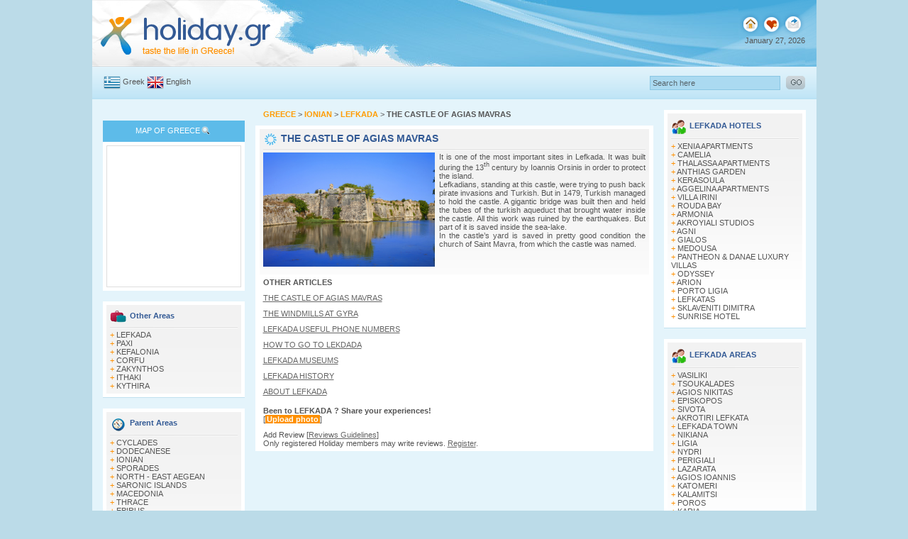

--- FILE ---
content_type: text/html; charset=iso-8859-7
request_url: http://www.holiday.gr/page.php?page_id=446
body_size: 38078
content:






<html>



<head>
<!-- Google tag (gtag.js) -->
<script async src="https://www.googletagmanager.com/gtag/js?id=G-V5M8MN599N"></script>
<script>
  window.dataLayer = window.dataLayer || [];
  function gtag(){dataLayer.push(arguments);}
  gtag('js', new Date());

  gtag('config', 'G-V5M8MN599N');
</script>

<script type="text/javascript">

  var _gaq = _gaq || [];
  _gaq.push(['_setAccount', 'UA-22269033-1']);
  _gaq.push(['_trackPageview']);

  (function() {
    var ga = document.createElement('script'); ga.type = 'text/javascript'; ga.async = true;
    ga.src = ('https:' == document.location.protocol ? 'https://ssl' : 'http://www') + '.google-analytics.com/ga.js';
    var s = document.getElementsByTagName('script')[0]; s.parentNode.insertBefore(ga, s);
  })();

</script>


<!-- Google tag (gtag.js) -->
<script async src="https://www.googletagmanager.com/gtag/js?id=G-DT6PZMXY08"></script>
<script>
  window.dataLayer = window.dataLayer || [];
  function gtag(){dataLayer.push(arguments);}
  gtag('js', new Date());

  gtag('config', 'G-DT6PZMXY08');
</script>


<TITLE>Holiday.gr - THE CASTLE OF AGIAS MAVRAS LEFKADA IONIAN</TITLE>



<META name="description" content="It is one of the most important sites in Lefkada. It was built during the 13th century by Ioannis Orsinis in order to protect the island. Lefkadians, standing at this castle, were trying to push back pirate invasions and Turkish. But...">



<META name="keywords" content="THE CASTLE OF AGIAS MAVRAS, LEFKADA, IONIAN">



<meta http-equiv="Cache-Control" content="no-cache">



<meta http-equiv="title" content="www.Holiday.gr - A trip to a myth!">



<meta name="classification" content="Travel guides">



<meta name="distribution" content="Global">



<meta name="rating" content="General">



<meta name="language" content="el, en-us">



<meta http-equiv="Content-Language" content="el, en-us">



<meta name="author" content="developer@marinet.gr">



<meta name="copyright" content="Copyright © 2004-2005 Marinet, All rights reserved.">



<meta http-equiv="Reply-to" content="developer@marinet.gr">



<meta name="robots" content="index,follow">



<meta http-equiv="Content-Type" content="text/html; charset=iso-8859-7">



<link rel="shortcut icon" href="



/favicon.ico" >



<meta name="verify-v1" content="20HCH7GjY6DKj0YfR9pd09OP7rXuS/p+UNh72ezFQbw=">



<style type="text/css">



<!--



body {



margin:0 auto;



text-align: center; 



background-color: #BBDBE8;



}



-->



</style>



<link href="styles.css" rel="stylesheet" type="text/css">



<script src="/javascripts/AC_RunActiveContent.js" type="text/javascript"></script><script type="text/javascript" src="/javascripts/jquery-1.2.6.min.js"></script>



<script type="text/javascript">



$(document).ready(function(){



$(".zebra:even").css("background-color", "#FFF6D5");



$(".zeb1:even").css("color", "#FF9000");



$(".zeb1:even").css("font-weight", "bold");



$(".zeb1:odd").css("color", "#335A95");



$(".zeb1:odd").css("font-weight", "bold");



});



</script>



</head>



<body>



<script type="text/javascript">
window.google_analytics_uacct = "UA-4217526-3";
</script>
<table width="1021" align="center" cellpadding="0" cellspacing="0" background="/layout/topall.jpg" class="text" style="height:94px;" >
<tr>
<td width="256" valign="top" bgcolor="#FFFFFF"><a href="/"><img src="/layout/holidaylogo.gif" alt="Holiday.gr" width="256" height="94" border="0" /></a></td>
<td width="583" align="center" valign="middle"  ><script language='JavaScript' type='text/javascript'>
<!--
   if (!document.phpAds_used) document.phpAds_used = ',';
   document.write ("<" + "script language='JavaScript' type='text/javascript' src='");
   document.write ("http://www.marinet.gr/adserver/adjs.php?n=ac81da6f");
   document.write ("&what=zone:89");
   document.write ("&exclude=" + document.phpAds_used);
   document.write ("'><" + "/script>");
//-->
</script>
<noscript><a href='http://www.marinet.gr/adserver/adclick.php?n=ac81da6f'><img src='http://www.marinet.gr/adserver/adview.php?what=zone:89&n=ac81da6f' border='0' alt=''></a></noscript>
</td>
<td width="166" align="right" valign="top" ><img src="/layout/toprightbutton.gif" width="94" height="51" usemap="#toprightmap" /><br />
January 27, 2026</td>
<td width="16" valign="top" bgcolor="#FFFFFF"><img src="/layout/top1.gif" width="16" height="94" /></td>
</tr>
</table>
<table width="1021" border="0" align="center" cellpadding="0" cellspacing="0" class="textgrey" height="46">
<tr>
<td width="16" background="/layout/backsearch.gif"></td>
<td width="142" align="left" background="/layout/backsearch.gif"><img src="/layout/greek.gif" alt="Greek" width="24" height="19" align="absmiddle" /> 
<a href="/gr" class="textlink1">Greek</a> <img src="/layout/uk.gif" alt="Uk" width="24" height="19" align="absmiddle" /> 
<a href="/" class="textlink1">English</a></td>
<form id="form1" name="form1" method="post"  action="/find.php" enctype="multipart/form-data"><td class="text" width="456" align="left" background="/layout/backsearch.gif">
<script src="https://connect.facebook.net/en_US/all.js#xfbml=1"></script><fb:like href="https://www.facebook.com/pages/Holidaygr/143115965732950" layout="button_count"></fb:like></td>  
<td width="356" align="right" background="/layout/backsearch.gif"><input name="q" type="text" id="searchtop" size="28"  onFocus="if(this.value=='Search here')this.value='';" value="Search here" /></td>
<td width="35" align="right" background="/layout/backsearch.gif"><input type="image" src="/layout/gosearch.gif" alt="Submit Form" align="bottom" width="27" height="19" border="0" /></td>
</form>
<td width="16" background="/layout/backsearch.gif"></td>
</tr>
</table>
<div id="dwhite"></div>

<map name="toprightmap" id="toprightmap">
  <area shape="circle" coords="17,34,10" href="/" alt="Home Page">
  <!--<area shape="circle" coords="47,34,10" id="bookmarkme" href="#" title="bookmark this page" rel="sidebar">-->
  <area shape="circle" coords="77,34,11" href="mailto:info@holiday.gr">
</map><table width="1021" border="0" align="center" cellpadding="0" cellspacing="0" class="text">



<tr>



<td width="15" bgcolor="#E4F4FB">&nbsp;</td>



<td width="200" align="center" valign="top" bgcolor="#E4F4FB">






<table width="189" border="0" cellpadding="0" cellspacing="0" class="text" height="15">



<tr>



<td></td>



</tr>



</table>



<table width="100%" border="0" cellpadding="5" cellspacing="0" class="wtext">



<tr>



<td align="center" valign="top" bgcolor="#5DBBE9">MAP OF GREECE<img src="/layout/smap.gif" width="16" height="20" align="absmiddle" /></td>



</tr>



</table>



<table width="200" border="0" cellpadding="5" cellspacing="0" class="text" height="15">



<tr>



<td align="center" valign="top" bgcolor="#FFFFFF">



<div id="map1"> 



<script type="text/javascript">



AC_FL_RunContent( 'codebase','http://download.macromedia.com/pub/shockwave/cabs/flash/swflash.cab#version=9,0,28,0','width','156','height','188','src','/flash/map_uk','quality','high','pluginspage','http://www.adobe.com/shockwave/download/download.cgi?P1_Prod_Version=ShockwaveFlash','movie','/flash/map_uk' ); //end AC code



</script><noscript>



<object classid="clsid:D27CDB6E-AE6D-11cf-96B8-444553540000" codebase="http://download.macromedia.com/pub/shockwave/cabs/flash/swflash.cab#version=9,0,28,0" width="156" height="188">



<param name="movie" value="/flash/map_uk.swf" />



<param name="quality" value="high" />



<embed src="/flash/map_uk.swf" quality="high" pluginspage="http://www.adobe.com/shockwave/download/download.cgi?P1_Prod_Version=ShockwaveFlash" type="application/x-shockwave-flash" width="156" height="188"></embed>



</object>



</noscript></div></td>



</tr>



</table>




<table width="190" border="0" align="center" cellpadding="0" cellspacing="0" class="text" height="15">



<tr>



<td></td>



</tr>



</table>




<table width="200" border="0" align="center" cellpadding="0" cellspacing="0" bgcolor="#FFFFFF" class="text">

<tr>

<td align="center" valign="top" bgcolor="#FFFFFF"><div id="left11">

<img src="/layout/grareas.gif" align="absmiddle" /> <span class="textblue11">Other Areas</span><br />

<img style="padding-top:3px; padding-bottom:3px;" src="/layout/greyline.gif" width="180" height="3" s/>


<span class="style2">+</span> <a href="/place5.php?place_id=79" class="textlink1">LEFKADA</a><br />


<span class="style2">+</span> <a href="/place5.php?place_id=278" class="textlink1">PAXI</a><br />


<span class="style2">+</span> <a href="/place5.php?place_id=38" class="textlink1">KEFALONIA</a><br />


<span class="style2">+</span> <a href="/place5.php?place_id=32" class="textlink1">CORFU</a><br />


<span class="style2">+</span> <a href="/place5.php?place_id=78" class="textlink1">ZAKYNTHOS</a><br />


<span class="style2">+</span> <a href="/place5.php?place_id=699" class="textlink1">ITHAKI</a><br />


<span class="style2">+</span> <a href="/place5.php?place_id=321" class="textlink1">KYTHIRA</a><br />

    

</div></td>

</tr>

</table>

<table width="200" border="0" align="center" cellpadding="0" cellspacing="0" class="text" height="1">

<tr>

<td bgcolor="#C1E1EF"></td>

</tr>

</table>




<table width="190" border="0" align="center" cellpadding="0" cellspacing="0" class="text" height="15">



<tr>



<td></td>



</tr>



</table>
<table width="200" border="0" align="center" cellpadding="0" cellspacing="0" bgcolor="#FFFFFF" class="text">

<tr>

<td align="center" valign="top" bgcolor="#FFFFFF"><div id="left11">

<img src="/layout/othercountries.gif" align="absmiddle" /> <span class="textblue11">Parent Areas</span><br />

<img style="padding-top:3px; padding-bottom:3px;" src="/layout/greyline.gif" width="180" height="3" s/>


<span class="style2">+</span> <a href="/place4.php?place_id=14" class="textlink1">CYCLADES</a><br />


<span class="style2">+</span> <a href="/place4.php?place_id=15" class="textlink1">DODECANESE</a><br />


<span class="style2">+</span> <a href="/place4.php?place_id=16" class="textlink1">IONIAN</a><br />


<span class="style2">+</span> <a href="/place4.php?place_id=17" class="textlink1">SPORADES</a><br />


<span class="style2">+</span> <a href="/place4.php?place_id=19" class="textlink1">NORTH - EAST AEGEAN</a><br />


<span class="style2">+</span> <a href="/place4.php?place_id=20" class="textlink1">SARONIC ISLANDS</a><br />


<span class="style2">+</span> <a href="/place4.php?place_id=21" class="textlink1">MACEDONIA</a><br />


<span class="style2">+</span> <a href="/place4.php?place_id=22" class="textlink1">THRACE</a><br />


<span class="style2">+</span> <a href="/place4.php?place_id=23" class="textlink1">EPIRUS</a><br />


<span class="style2">+</span> <a href="/place4.php?place_id=24" class="textlink1">THESSALY</a><br />


<span class="style2">+</span> <a href="/place4.php?place_id=25" class="textlink1">ATTICA</a><br />


<span class="style2">+</span> <a href="/place4.php?place_id=26" class="textlink1">PELOPONNESE</a><br />


<span class="style2">+</span> <a href="/place4.php?place_id=201" class="textlink1">CRETE</a><br />


<span class="style2">+</span> <a href="/place4.php?place_id=249" class="textlink1">CENTRAL GREECE</a><br />

    

</div></td>

</tr>

</table>

<table width="200" border="0" align="center" cellpadding="0" cellspacing="0" class="text" height="1">

<tr>

<td bgcolor="#C1E1EF"></td>

</tr>

</table>




<table width="190" border="0" align="center" cellpadding="0" cellspacing="0" class="text" height="15">



<tr>



<td></td>



</tr>



</table><table width="200" border="0" cellpadding="0" cellspacing="0" bgcolor="#FFFFFF" class="text">
<tr>
<td align="center" valign="top" bgcolor="#FFFFFF"><div id="left11">
<img src="/layout/topdest.gif" align="absmiddle" /> <span class="textblue11"> Top Destinations</span><br />
<img style="padding-top:3px; padding-bottom:3px;" src="/layout/greyline.gif" width="180" height="3" s/>

<div class="zebra"> <span class="style2">+</span> <a href="/place5.php?place_id=29" class="style2">SANTORINI</a></div>
<div class="zebra"> <span class="style2">+</span> <a href="/place5.php?place_id=30" class="style2">MYKONOS</a></div>
<div class="zebra"> <span class="style2">+</span> <a href="/place5.php?place_id=32" class="style2">CORFU</a></div>
<div class="zebra"> <span class="style2">+</span> <a href="/place5.php?place_id=34" class="style2">PAROS</a></div>
<div class="zebra"> <span class="style2">+</span> <a href="/place5.php?place_id=35" class="style2">NAXOS</a></div>
<div class="zebra"> <span class="style2">+</span> <a href="/place4.php?place_id=201" class="style2">CRETE</a></div>
<div class="zebra"> <span class="style2">+</span> <a href="/place5.php?place_id=31" class="style2">RHODES</a></div>
<div class="zebra"> <span class="style2">+</span> <a href="/place5.php?place_id=36" class="style2">KOS</a></div>
<div class="zebra"> <span class="style2">+</span> <a href="/place5.php?place_id=80" class="style2">SKIATHOS</a></div>    
</div></td>
</tr>
</table>
<table width="200" border="0" align="center" cellpadding="0" cellspacing="0" class="text" height="1">
<tr>
<td bgcolor="#C1E1EF"></td>
</tr>
</table>


<table width="190" border="0" align="center" cellpadding="0" cellspacing="0" class="text" height="15">



<tr>



<td></td>



</tr>



</table>







<table width="200" border="0" align="center" cellpadding="0" cellspacing="0" class="text" height="15">
<tr>
<td align="center" valign="top" bgcolor="#FFFFFF"><div id="left11"><a href="http://www.holiday.gr/360/" class="textblue1">+ Enjoy a 360Β° panoramic view of beautiful places in Greece </a></div>
<a href="http://www.holiday.gr/360/"><img src="/layout/360pan1.jpg" alt="360 view Panoramic" border="0" /></a></td>
</tr>
</table>  <table width="200" border="0" align="center" cellpadding="0" cellspacing="0" class="text" height="1">
<tr>
<td bgcolor="#C1E1EF"></td>
</tr>
</table>


<table width="190" border="0" align="center" cellpadding="0" cellspacing="0" class="text" height="15">



<tr>



<td></td>



</tr>



</table>



<script type="text/javascript"><!--
google_ad_client = "pub-8000546518807629";
google_ad_width = 157;
google_ad_height = 600;
google_ad_format = "160x600_as";
google_ad_type = "text_image";
google_ad_channel = "";
google_color_border = "f3bc85";
google_color_bg = "ffffff";
google_color_link = "004994";
google_color_url = "cc6600";
google_color_text = "000000";
//--></script>
<script type="text/javascript"
  src="http://pagead2.googlesyndication.com/pagead/show_ads.js">
</script>
<br><br>


</td>



<td width="15" bgcolor="#E4F4FB">&nbsp;</td>



<td width="561" valign="top" bgcolor="#E4F4FB">






<table style="height:22px;" width="539" border="0" align="center" cellpadding="0" cellspacing="0" class="text">



<tr>



<td align="left" valign="top">






<a href="/" class="toplace"><b>GREECE</b></a> > 









<a href="place4.php?place_id=16" class="toplace"><b>IONIAN</b></a> >






<a href="place5.php?place_id=79" class="toplace"><b>LEFKADA</b></a>



 &gt; <b>THE CASTLE OF AGIAS MAVRAS</b>



</td>



</tr>



</table>



<table width="561" style="height:5px; background-color:#FFFFFF" border="0" align="center" cellpadding="0" cellspacing="0" class="text">



<tr>



<td ></td>



</tr>



</table>



<table width="561" border="0" align="center" cellpadding="0" cellspacing="0" class="text">



<tr>



<td align="center" valign="top" bgcolor="#FFFFFF"><table width="549" border="0" align="center" cellpadding="5" cellspacing="0" class="text" id="main1" bgcolor="#FFFFFF">



<tr>



<td align="left" >



<table width="539" border="0" cellpadding="0" cellspacing="0" class="text">



<tr>



<td align="left" valign="top" class="textblue2">



<img src="



/layout/present.gif" style="vertical-align:middle">



THE CASTLE OF AGIAS MAVRAS
<script src="https://connect.facebook.net/en_US/all.js#xfbml=1"></script><fb:like href="https://www.facebook.com/pages/Holidaygr/143115965732950" layout="button_count"></fb:like>


<br>



<img src="layout/greyline.gif" width="539" height="3" style="padding-top:3px; padding-bottom:3px;"></td>



</tr>



</table>



<table width="539" border="0" cellpadding="0" cellspacing="0" class="text">



<tr>



<td align="left" valign="top">


                  <div align="justify"><IMG SRC="/galleryimages/746.jpg" alt="14th century castle of Agia Mavra " width="242" align="left" style="margin-right:6px; margin-bottom:6px;"> 



                </div>



                  


						<div align="justify">



                          


                          It is one of the most important sites in Lefkada. It was built during the 13<sup>th</sup> century by Ioannis Orsinis in order to protect the island. <br>
Lefkadians, standing at this castle, were trying to push back pirate invasions and Turkish. But in 1479, Turkish managed to hold the castle. A gigantic bridge was built then and held the tubes of the turkish aqueduct that brought water inside the castle. All this work was ruined by the earthquakes. But part of it is saved inside the sea-lake. <br>
In the castle&#8217;s yard is saved in pretty good condition the church of Saint Mavra, from which the castle was named. 



                          


				    



                </div></td>



</tr>



</table>



</td>



</tr>



</table>






<table width="549" border="0" align="center" cellpadding="5" cellspacing="0" class="text"  bgcolor="#FFFFFF">



<tr>



<td align="left" ><strong>OTHER ARTICLES</strong><br></td>



</tr>



</table>






<table width="549" border="0" align="center" cellpadding="5" cellspacing="0" class="text"  bgcolor="#FFFFFF">



<tr>



<td align="left" >  <a href="page.php?page_id=446"  class="textlink"> 



                        THE CASTLE OF AGIAS MAVRAS


                        </a></td>



</tr>



</table>






<table width="549" border="0" align="center" cellpadding="5" cellspacing="0" class="text"  bgcolor="#FFFFFF">



<tr>



<td align="left" >  <a href="page.php?page_id=447"  class="textlink"> 



                        THE WINDMILLS AT GYRA


                        </a></td>



</tr>



</table>






<table width="549" border="0" align="center" cellpadding="5" cellspacing="0" class="text"  bgcolor="#FFFFFF">



<tr>



<td align="left" >  <a href="page.php?page_id=448"  class="textlink"> 



                        LEFKADA USEFUL PHONE NUMBERS


                        </a></td>



</tr>



</table>






<table width="549" border="0" align="center" cellpadding="5" cellspacing="0" class="text"  bgcolor="#FFFFFF">



<tr>



<td align="left" >  <a href="page.php?page_id=449"  class="textlink"> 



                        HOW TO GO TO LEKDADA


                        </a></td>



</tr>



</table>






<table width="549" border="0" align="center" cellpadding="5" cellspacing="0" class="text"  bgcolor="#FFFFFF">



<tr>



<td align="left" >  <a href="page.php?page_id=445"  class="textlink"> 



                        LEFKADA MUSEUMS


                        </a></td>



</tr>



</table>






<table width="549" border="0" align="center" cellpadding="5" cellspacing="0" class="text"  bgcolor="#FFFFFF">



<tr>



<td align="left" >  <a href="page.php?page_id=444"  class="textlink"> 



                        LEFKADA HISTORY


                        </a></td>



</tr>



</table>






<table width="549" border="0" align="center" cellpadding="5" cellspacing="0" class="text"  bgcolor="#FFFFFF">



<tr>



<td align="left" >  <a href="page.php?page_id=761"  class="textlink"> 



                        ABOUT LEFKADA


                        </a></td>



</tr>



</table>






</td>



</tr>



</table>



<table width="561" style="height:5px; background-color:#FFFFFF" border="0" align="center" cellpadding="0" cellspacing="0" class="text">



<tr>



<td ></td>



</tr>



</table>







			<!--  uploadphoto -->



<table width="561" border="0" align="center" cellpadding="0" cellspacing="0" class="text">
<tr>
  <td align="center" valign="top" bgcolor="#FFFFFF"><table width="549" border="0" align="center" cellpadding="5" cellspacing="0" class="text"  bgcolor="#FFFFFF">
<tr>
<td align="left" >
				
				
				<b>Been to 
                  LEFKADA                  ? Share your experiences!</b> <br>
           			  [<a href="member/uploadphoto.php?PAGE_ID=446" class="theuser"><b>Upload photo</b></a>] 
                
</td>
</tr>
</table></td>
</tr>
</table>


			<!--  uploadphoto -->



		



	



    


<!--  REVIEWS -->



<table width="561" style="height:5px; background-color:#FFFFFF" border="0" align="center" cellpadding="0" cellspacing="0" class="text">



<tr>



<td ></td>



</tr>



</table>



<table width="561" border="0" align="center" cellpadding="0" cellspacing="0" class="text">



<tr>



<td align="center" valign="top" bgcolor="#FFFFFF">






<!-- / REVIEWS -->
















































		



<table width="539" align="center" cellpadding="0" cellspacing="0" class="text">



	<tr>



		<td> <span class="major-text">Add</span> Review [<a href="/guidelines.php#reviews" class="textlink">Reviews Guidelines</a>]</td>



	</tr>



	<tr>



		<td>Only registered Holiday members may write reviews. <a href="/register.php" class="textlink">Register</a>.</td>



	</tr>



</table>



	



</td>



</tr>



</table>



<table width="561" style="height:5px; background-color:#FFFFFF" border="0" align="center" cellpadding="0" cellspacing="0" class="text">



<tr>



<td ></td>



</tr>



</table>






    </td>



<td width="15" bgcolor="#E4F4FB">&nbsp;</td>



<td width="200" valign="top" bgcolor="#E4F4FB">







 



<table width="200" border="0" align="center" cellpadding="0" cellspacing="0" bgcolor="#FFFFFF" class="text">
<tr>
<td align="center" valign="top" bgcolor="#FFFFFF"><div id="left11">
<img src="/layout/newusers.gif" align="absmiddle" /> <span class="textblue11">LEFKADA HOTELS</span><br />
<img src="/layout/greyline.gif" width="180" height="3" style="padding-top:3px; padding-bottom:3px;" />
<span class="style2">+</span> <a href="/member.php?member_id=11311" class="textlink1">XENIA APARTMENTS</a><br >
<span class="style2">+</span> <a href="/member.php?member_id=5595" class="textlink1">CAMELIA</a><br >
<span class="style2">+</span> <a href="/member.php?member_id=9514" class="textlink1">THALASSA APARTMENTS</a><br >
<span class="style2">+</span> <a href="/member.php?member_id=11253" class="textlink1">ANTHIAS GARDEN</a><br >
<span class="style2">+</span> <a href="/member.php?member_id=5604" class="textlink1">KERASOULA</a><br >
<span class="style2">+</span> <a href="/member.php?member_id=8671" class="textlink1">AGGELINA APARTMENTS</a><br >
<span class="style2">+</span> <a href="/member.php?member_id=5611" class="textlink1">VILLA IRINI</a><br >
<span class="style2">+</span> <a href="/member.php?member_id=8232" class="textlink1">ROUDA BAY</a><br >
<span class="style2">+</span> <a href="/member.php?member_id=5592" class="textlink1">ARMONIA</a><br >
<span class="style2">+</span> <a href="/member.php?member_id=7252" class="textlink1">AKROYIALI STUDIOS</a><br >
<span class="style2">+</span> <a href="/member.php?member_id=3893" class="textlink1">AGNI</a><br >
<span class="style2">+</span> <a href="/member.php?member_id=5601" class="textlink1">GIALOS</a><br >
<span class="style2">+</span> <a href="/member.php?member_id=4962" class="textlink1">MEDOUSA</a><br >
<span class="style2">+</span> <a href="/member.php?member_id=11263" class="textlink1">PANTHEON & DANAE LUXURY VILLAS</a><br >
<span class="style2">+</span> <a href="/member.php?member_id=3737" class="textlink1">ODYSSEY</a><br >
<span class="style2">+</span> <a href="/member.php?member_id=6210" class="textlink1">ARION</a><br >
<span class="style2">+</span> <a href="/member.php?member_id=5339" class="textlink1">PORTO LIGIA</a><br >
<span class="style2">+</span> <a href="/member.php?member_id=1357" class="textlink1">LEFKATAS</a><br >
<span class="style2">+</span> <a href="/member.php?member_id=6761" class="textlink1">SKLAVENITI DIMITRA</a><br >
<span class="style2">+</span> <a href="/member.php?member_id=4971" class="textlink1">SUNRISE HOTEL</a><br >
    
</div></td>
</tr>
</table>
<table width="200" border="0" align="center" cellpadding="0" cellspacing="0" class="text" height="1">
<tr>
<td bgcolor="#C1E1EF"></td>
</tr>
</table> 



 



<table width="189" border="0" cellpadding="0" cellspacing="0" class="text" height="15">



<tr>



<td></td>



</tr>



</table>




<table width="200" border="0" align="center" cellpadding="0" cellspacing="0" bgcolor="#FFFFFF" class="text">

<tr>

<td align="center" valign="top" bgcolor="#FFFFFF"><div id="left11">

<img src="/layout/newusers.gif" align="absmiddle" /> <span class="textblue11">LEFKADA AREAS</span><br />

<img src="/layout/greyline.gif" width="180" height="3" style="padding-top:3px; padding-bottom:3px;" />

 

<span class="style2">+</span> <a href="/place6.php?place_id=261" class="textlink1">VASILIKI</a><br />

 

<span class="style2">+</span> <a href="/place6.php?place_id=281" class="textlink1">TSOUKALADES</a><br />

 

<span class="style2">+</span> <a href="/place6.php?place_id=404" class="textlink1">AGIOS NIKITAS</a><br />

 

<span class="style2">+</span> <a href="/place6.php?place_id=417" class="textlink1">EPISKOPOS</a><br />

 

<span class="style2">+</span> <a href="/place6.php?place_id=1472" class="textlink1">SIVOTA</a><br />

 

<span class="style2">+</span> <a href="/place6.php?place_id=1473" class="textlink1">AKROTIRI LEFKATA</a><br />

 

<span class="style2">+</span> <a href="/place6.php?place_id=506" class="textlink1">LEFKADA TOWN</a><br />

 

<span class="style2">+</span> <a href="/place6.php?place_id=514" class="textlink1">NIKIANA</a><br />

 

<span class="style2">+</span> <a href="/place6.php?place_id=535" class="textlink1">LIGIA</a><br />

 

<span class="style2">+</span> <a href="/place6.php?place_id=563" class="textlink1">NYDRI</a><br />

 

<span class="style2">+</span> <a href="/place6.php?place_id=626" class="textlink1">PERIGIALI</a><br />

 

<span class="style2">+</span> <a href="/place6.php?place_id=696" class="textlink1">LAZARATA</a><br />

 

<span class="style2">+</span> <a href="/place6.php?place_id=809" class="textlink1">AGIOS IOANNIS</a><br />

 

<span class="style2">+</span> <a href="/place6.php?place_id=833" class="textlink1">KATOMERI</a><br />

 

<span class="style2">+</span> <a href="/place6.php?place_id=834" class="textlink1">KALAMITSI</a><br />

 

<span class="style2">+</span> <a href="/place6.php?place_id=879" class="textlink1">POROS</a><br />

 

<span class="style2">+</span> <a href="/place6.php?place_id=1015" class="textlink1">KARIA</a><br />

 

<span class="style2">+</span> <a href="/place6.php?place_id=1119" class="textlink1">KATHISMA</a><br />

 

<span class="style2">+</span> <a href="/place6.php?place_id=1412" class="textlink1">PORTO KATSIKI BEACH</a><br />

 

<span class="style2">+</span> <a href="/place6.php?place_id=1544" class="textlink1">KARIOTES</a><br />

 

<span class="style2">+</span> <a href="/place6.php?place_id=1699" class="textlink1">ATHANI</a><br />

 

<span class="style2">+</span> <a href="/place6.php?place_id=1742" class="textlink1">DRAGANO</a><br />

 

<span class="style2">+</span> <a href="/place6.php?place_id=1743" class="textlink1">SYVROS</a><br />

 

<span class="style2">+</span> <a href="/place6.php?place_id=1870" class="textlink1">GENI</a><br />

 

<span class="style2">+</span> <a href="/place6.php?place_id=1872" class="textlink1">MIKROS GIALOS</a><br />

 

<span class="style2">+</span> <a href="/place6.php?place_id=1944" class="textlink1">PINAKOCHORI</a><br />

 

<span class="style2">+</span> <a href="/place6.php?place_id=1953" class="textlink1">AGIOFILI</a><br />

   

</div></td>

</tr>

</table>

<table width="200" border="0" align="center" cellpadding="0" cellspacing="0" class="text" height="1">

<tr>

<td bgcolor="#C1E1EF"></td>

</tr>

</table>
  

<table width="189" border="0" cellpadding="0" cellspacing="0" class="text" height="15">

<tr>

<td></td>

</tr>

</table>






<table width="200" border="0" align="center" cellpadding="0" cellspacing="0" bgcolor="#FFFFFF" class="text">

<tr>

<td align="center" valign="top" bgcolor="#FFFFFF"><div id="left11">

<img src="/layout/newusers.gif" align="absmiddle" /> <span class="textblue11">New Users</span><br />

<img src="/layout/greyline.gif" width="180" height="3" style="padding-top:3px; padding-bottom:3px;" />

<span class="style2">+</span> <a href="/members/dolphinantiparos/" class="textlink1">Dolphin Antiparos</a><br />

<span class="style2">+</span> <a href="/members/Antonoa/" class="textlink1">Αντωνης Αντωνοπουλος</a><br />

<span class="style2">+</span> <a href="/members/Hemeraholidayho/" class="textlink1">Maria Vaila</a><br />

<span class="style2">+</span> <a href="/members/heitrox/" class="textlink1">James Wulf</a><br />

<span class="style2">+</span> <a href="/members/Ilios/" class="textlink1">Nikola Sloupenska</a><br />

<span class="style2">+</span> <a href="/members/cristinabi/" class="textlink1">Bodor-Ionescu Cristina</a><br />

<span class="style2">+</span> <a href="/members/dani6656/" class="textlink1">Daniela Savova</a><br />

<span class="style2">+</span> <a href="/members/direnssa/" class="textlink1">Popi Zervou</a><br />

<span class="style2">+</span> <a href="/members/beaulacma/" class="textlink1">Melissa Beaulac</a><br />

<span class="style2">+</span> <a href="/members/bavram/" class="textlink1">Bill Avram</a><br />

    

</div></td>

</tr>

</table>

<table width="200" border="0" align="center" cellpadding="0" cellspacing="0" class="text" height="1">

<tr>

<td bgcolor="#C1E1EF"></td>

</tr>

</table>


<table width="189" border="0" cellpadding="0" cellspacing="0" class="text" height="15">



<tr>



<td></td>



</tr>



</table>







<table width="200" border="0" align="center" cellpadding="0" cellspacing="0" bgcolor="#FFFFFF" class="text">

<tr>

<td align="center" valign="top" bgcolor="#FFFFFF"><div id="left11">

<img src="/layout/most.gif" width="26" height="22" align="absmiddle" /> <span class="textblue11">Most Viewed Hotels</span><br />

<img src="/layout/greyline.gif" width="180" height="3" style="padding-top:3px; padding-bottom:3px;" />


<a href="/member.php?member_id=3" class="textlink1" > 

CROWNE PLAZA ATHENS
</a>

<br />


<a href="/member.php?member_id=9525" class="textlink1" > 

KARFAS BAY VIEW STUDIOS
</a>

<br />


<a href="/member.php?member_id=3745" class="textlink1" > 

MYKONOS GRAND HOTEL & RESORT
</a>

<br />


<a href="/member.php?member_id=34" class="textlink1" > 

ILIOVASILEMA SUITES
</a>

<br />


<a href="/member.php?member_id=7194" class="textlink1" > 

KORINA
</a>

<br />


<a href="/member.php?member_id=8363" class="textlink1" > 

FRANCE HOTEL
</a>

<br />


<a href="/member.php?member_id=4235" class="textlink1" > 

MALVASIA HOTEL
</a>

<br />


<a href="/member.php?member_id=2292" class="textlink1" > 

SAINT CONSTANTINE HOTEL
</a>

<br />


<a href="/member.php?member_id=5079" class="textlink1" > 

CLUB ATLANTICA AEGEAN BLUE
</a>

<br />


<a href="/member.php?member_id=4038" class="textlink1" > 

HOTEL RODOS PALLADIUM LEISURE & WELLNESS
</a>

<br />

    

</div></td>

</tr>

<tr> 

<td align="center" valign="top" bgcolor="#FFFFFF"><a href="/tophotels.php" class="textlink"> 

TOP 50 HOTELS

</a></td>

</tr>

</table>

<table width="200" border="0" align="center" cellpadding="0" cellspacing="0" class="text" height="1">

<tr>

<td bgcolor="#C1E1EF"></td>

</tr>

</table>


<table width="189" border="0" cellpadding="0" cellspacing="0" class="text" height="15">



<tr>



<td></td>



</tr>



</table>







<table width="200" border="0" align="center" cellpadding="0" cellspacing="0" bgcolor="#FFFFFF" class="text">
<tr>
<td align="center" valign="top" bgcolor="#FFFFFF"><div id="left11">
<img src="/layout/ppresent.gif" align="absmiddle" /> <span class="textblue11">   	GREECE PRESENTATIONS</span><br />
<img src="/layout/greyline.gif" width="180" height="3" style="padding-top:3px; padding-bottom:3px;" />
<span class="style2">+</span> <a href="/presentations/corfu/" class="textlink1">   CORFU PRESENTATION</a><br />
<span class="style2">+</span> <a href="/presentations/naxos/" class="textlink1">   NAXOS PRESENTATION</a><br />
<span class="style2">+</span> <a href="/presentations/paros/" class="textlink1">   PAROS PRESENTATION</a><br />
<span class="style2">+</span> <a href="/presentations/rhodes/" class="textlink1">   RHODES PRESENTATION</a><br />
<span class="style2">+</span> <a href="/presentations/santorini/" class="textlink1">   SANTORINI PRESENTATION</a><br />
<span class="style2">+</span> <a href="/presentations/samos/" class="textlink1">   SAMOS PRESENTATION</a><br />
<span class="style2">+</span> <a href="/presentations/skiathos/" class="textlink1">   SKIATHOS PRESENTATION</a><br />
<span class="style2">+</span> <a href="/presentations/presentation.php?presentation_id=17" class="textlink1">   PLASTIRAS LAKE PRESENTATION</a><br />
<span class="style2">+</span> <a href="/presentations/pelion/" class="textlink1">   PELION PRESENTATION</a><br />
<span class="style2">+</span> <a href="/presentations/presentation.php?presentation_id=19" class="textlink1">   ZAGOROCHORIA PRESENTATION</a><br />
<span class="style2">+</span> <a href="/presentations/presentation.php?presentation_id=20" class="textlink1">   KARPENISI PRESENTATION</a><br />
    
</div></td>
</tr>
</table>
<table width="200" border="0" align="center" cellpadding="0" cellspacing="0" class="text" height="1">
<tr>
<td bgcolor="#C1E1EF"></td>
</tr>
</table>


<table width="189" border="0" cellpadding="0" cellspacing="0" class="text" height="15">



<tr>



<td></td>



</tr>



</table>



<table width="200" border="0" align="center" cellpadding="0" cellspacing="0" class="text" height="15">

<tr>

<td align="center" valign="top" bgcolor="#FFFFFF"><div id="left11"><a href="http://www.holiday.gr/videos/" class="textblue1">+ Here you can view videos from all over Greece</a></div>

<a href="http://www.holiday.gr/videos/"> <img src="/layout/viewvideos.jpg" alt="Videos" width="189" height="80" border="0" /> </a></td>

</tr>

</table>

<table width="200" border="0" align="center" cellpadding="0" cellspacing="0" class="text" height="1">

<tr>

<td bgcolor="#C1E1EF"></td>

</tr>

</table>


<table width="189" border="0" cellpadding="0" cellspacing="0" class="text" height="15">



<tr>



<td></td>



</tr>



</table>



<table width="200" border="0" align="center" cellpadding="0" cellspacing="0" bgcolor="#FFFFFF" class="text">
<tr>
<td align="center" valign="top" bgcolor="#FFFFFF"><div id="left11">
<img src="/layout/falbum.gif" align="absmiddle" /> <span class="textblue11"> PHOTO ALBUMS 	</span><br />
<img src="/layout/greyline.gif" width="180" height="3" style="padding-top:3px; padding-bottom:3px;" />
<span class="style2">+</span> <a href="/galleries/gallery.php?gallery_id=22" class="textlink1">  TINOS PICTURES</a><br />
<span class="style2">+</span> <a href="/galleries/gallery.php?gallery_id=20" class="textlink1">  METEORA PICTURES</a><br />
<span class="style2">+</span> <a href="/galleries/gallery.php?gallery_id=27" class="textlink1">  LIMNI PLASTIRA PICTURES</a><br />
<span class="style2">+</span> <a href="/galleries/gallery.php?gallery_id=32" class="textlink1">  THERMOPYLES PICTURES</a><br />
<span class="style2">+</span> <a href="/galleries/gallery.php?gallery_id=1" class="textlink1">  MYKONOS PICTURES</a><br />
<span class="style2">+</span> <a href="/galleries/gallery.php?gallery_id=16" class="textlink1">  SERIFOS PICTURES</a><br />
<span class="style2">+</span> <a href="/galleries/gallery.php?gallery_id=7" class="textlink1">  KOS PICTURES</a><br />
<span class="style2">+</span> <a href="/galleries/gallery.php?gallery_id=17" class="textlink1">  SIFNOS PICTURES</a><br />
    
</div></td>
</tr>
</table> <table width="200" border="0" align="center" cellpadding="0" cellspacing="0" class="text" height="1">
<tr>
<td bgcolor="#C1E1EF"></td>
</tr>
</table> </td>



<td width="15" bgcolor="#E4F4FB">&nbsp;</td>



</tr>



</table><table width="1000" height="1" border="0" align="center" cellpadding="0" cellspacing="0" class="text">



<tr>



<td bgcolor="#C1E1EF"></td>



</tr>



</table>



<table style="height:39px;" width="1021" border="0" align="center" cellpadding="5" cellspacing="0" class="text">
    <tr>	
        <td align="center" valign="top" bgcolor="#E4F4FB" class="textgrey">
            <div style="width: 561px;">
                <div style="float: left; width: 300px;">
                    24 Kapodistriou Str., 185 31 Piraeus Greece,<br>Phone: +30 210 4101130, Fax: +30 210 4101132,<br> 
                    E - mail: info@holiday.gr<br>Holiday.gr Β© Copyright 2004 - 2026<br><br>
                </div>
            </div>
        </td>
    </tr>
</table>

<script type="text/javascript">

  var _gaq = _gaq || [];
  _gaq.push(['_setAccount', 'UA-22269033-1']);
  _gaq.push(['_setDomainName', 'holiday.gr']);
  _gaq.push(['_trackPageview']);

  (function() {
    var ga = document.createElement('script'); ga.type = 'text/javascript'; ga.async = true;
    ga.src = ('https:' == document.location.protocol ? 'https://' : 'http://') + 'stats.g.doubleclick.net/dc.js';
    var s = document.getElementsByTagName('script')[0]; s.parentNode.insertBefore(ga, s);
  })();

</script>
<!-- Google Code for Remarketing Tag -->
<script type="text/javascript">
/* <![CDATA[ */
var google_conversion_id = 1001202625;
var google_custom_params = window.google_tag_params;
var google_remarketing_only = true;
/* ]]> */
</script>
<script type="text/javascript" src="//www.googleadservices.com/pagead/conversion.js">
</script>
<noscript>
<div style="display:inline;">
<img height="1" width="1" style="border-style:none;" alt="" src="//googleads.g.doubleclick.net/pagead/viewthroughconversion/1001202625/?value=0&amp;guid=ON&amp;script=0"/>
</div>
</noscript>



</body>



</html>

--- FILE ---
content_type: text/html; charset=utf-8
request_url: https://www.google.com/recaptcha/api2/aframe
body_size: 265
content:
<!DOCTYPE HTML><html><head><meta http-equiv="content-type" content="text/html; charset=UTF-8"></head><body><script nonce="sucgdQ3sanUlUAVYy1lAwA">/** Anti-fraud and anti-abuse applications only. See google.com/recaptcha */ try{var clients={'sodar':'https://pagead2.googlesyndication.com/pagead/sodar?'};window.addEventListener("message",function(a){try{if(a.source===window.parent){var b=JSON.parse(a.data);var c=clients[b['id']];if(c){var d=document.createElement('img');d.src=c+b['params']+'&rc='+(localStorage.getItem("rc::a")?sessionStorage.getItem("rc::b"):"");window.document.body.appendChild(d);sessionStorage.setItem("rc::e",parseInt(sessionStorage.getItem("rc::e")||0)+1);localStorage.setItem("rc::h",'1769494285987');}}}catch(b){}});window.parent.postMessage("_grecaptcha_ready", "*");}catch(b){}</script></body></html>